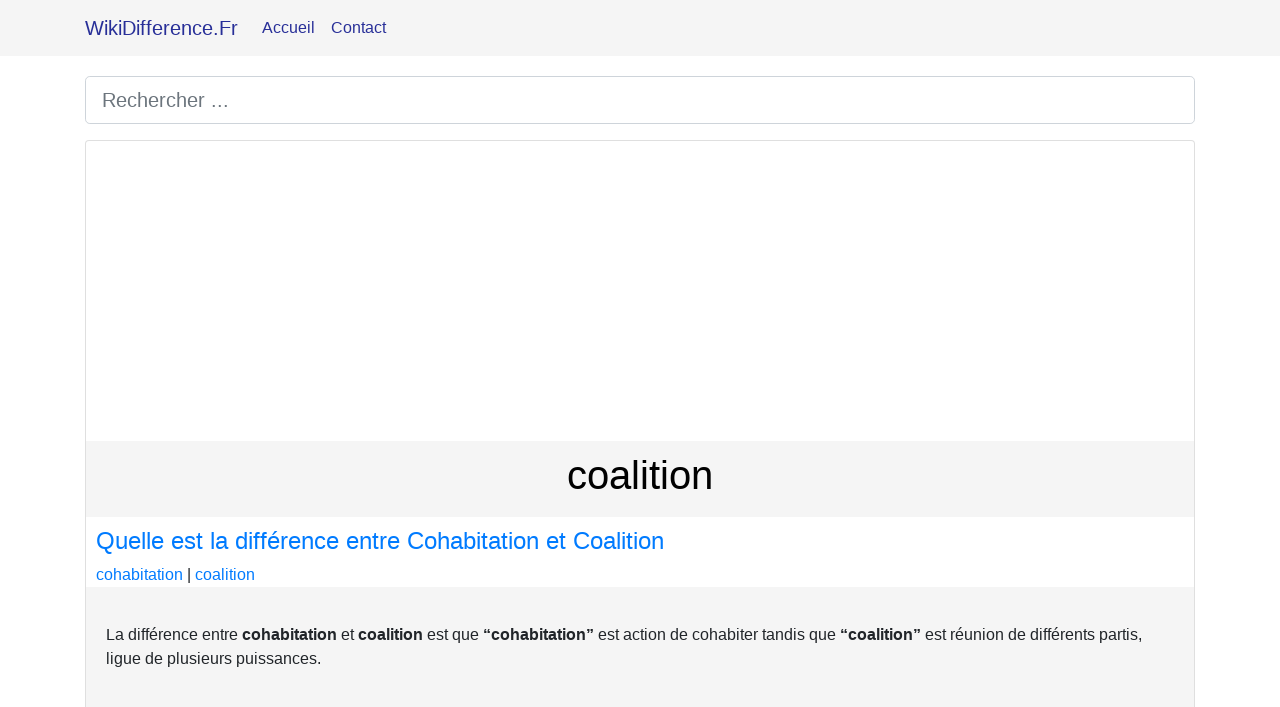

--- FILE ---
content_type: text/html; charset=utf-8
request_url: https://www.google.com/recaptcha/api2/aframe
body_size: 270
content:
<!DOCTYPE HTML><html><head><meta http-equiv="content-type" content="text/html; charset=UTF-8"></head><body><script nonce="WSBgsNZfTbNCA7KJAVLHTw">/** Anti-fraud and anti-abuse applications only. See google.com/recaptcha */ try{var clients={'sodar':'https://pagead2.googlesyndication.com/pagead/sodar?'};window.addEventListener("message",function(a){try{if(a.source===window.parent){var b=JSON.parse(a.data);var c=clients[b['id']];if(c){var d=document.createElement('img');d.src=c+b['params']+'&rc='+(localStorage.getItem("rc::a")?sessionStorage.getItem("rc::b"):"");window.document.body.appendChild(d);sessionStorage.setItem("rc::e",parseInt(sessionStorage.getItem("rc::e")||0)+1);localStorage.setItem("rc::h",'1769169782526');}}}catch(b){}});window.parent.postMessage("_grecaptcha_ready", "*");}catch(b){}</script></body></html>